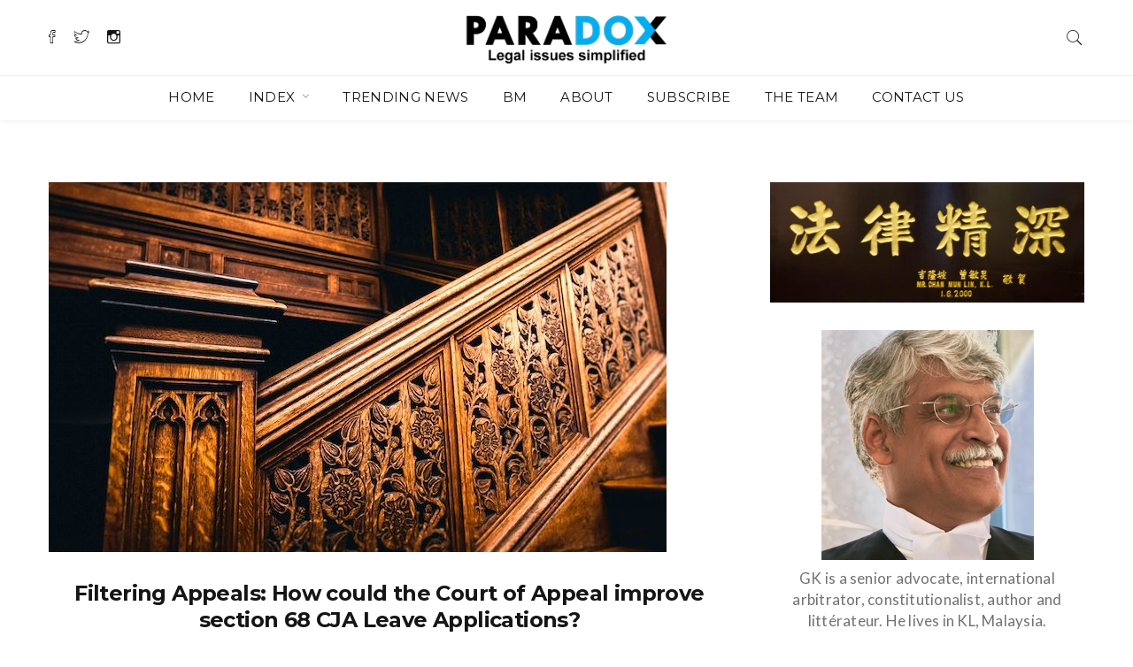

--- FILE ---
content_type: text/html; charset=UTF-8
request_url: https://www.gkg.legal/category/blog/page/2/
body_size: 92027
content:

<!DOCTYPE html>
<html lang="en-US" class="no-js">
<head>
	<meta charset="UTF-8">
	<meta name="viewport" content="width=device-width, initial-scale=1">
	<link rel="profile" href="http://gmpg.org/xfn/11">
		<title>Blog &#8211; Page 2 &#8211; GK Legal</title>
<link rel='dns-prefetch' href='//fonts.googleapis.com' />
<link rel='dns-prefetch' href='//s.w.org' />
<link rel='preconnect' href='https://fonts.gstatic.com' crossorigin />
<link rel="alternate" type="application/rss+xml" title="GK Legal &raquo; Feed" href="https://www.gkg.legal/feed/" />
<link rel="alternate" type="application/rss+xml" title="GK Legal &raquo; Comments Feed" href="https://www.gkg.legal/comments/feed/" />
<link rel="alternate" type="application/rss+xml" title="GK Legal &raquo; Blog Category Feed" href="https://www.gkg.legal/category/blog/feed/" />
		<script type="text/javascript">
			window._wpemojiSettings = {"baseUrl":"https:\/\/s.w.org\/images\/core\/emoji\/11\/72x72\/","ext":".png","svgUrl":"https:\/\/s.w.org\/images\/core\/emoji\/11\/svg\/","svgExt":".svg","source":{"concatemoji":"https:\/\/www.gkg.legal\/wp-includes\/js\/wp-emoji-release.min.js?ver=4.9.23"}};
			!function(e,a,t){var n,r,o,i=a.createElement("canvas"),p=i.getContext&&i.getContext("2d");function s(e,t){var a=String.fromCharCode;p.clearRect(0,0,i.width,i.height),p.fillText(a.apply(this,e),0,0);e=i.toDataURL();return p.clearRect(0,0,i.width,i.height),p.fillText(a.apply(this,t),0,0),e===i.toDataURL()}function c(e){var t=a.createElement("script");t.src=e,t.defer=t.type="text/javascript",a.getElementsByTagName("head")[0].appendChild(t)}for(o=Array("flag","emoji"),t.supports={everything:!0,everythingExceptFlag:!0},r=0;r<o.length;r++)t.supports[o[r]]=function(e){if(!p||!p.fillText)return!1;switch(p.textBaseline="top",p.font="600 32px Arial",e){case"flag":return s([55356,56826,55356,56819],[55356,56826,8203,55356,56819])?!1:!s([55356,57332,56128,56423,56128,56418,56128,56421,56128,56430,56128,56423,56128,56447],[55356,57332,8203,56128,56423,8203,56128,56418,8203,56128,56421,8203,56128,56430,8203,56128,56423,8203,56128,56447]);case"emoji":return!s([55358,56760,9792,65039],[55358,56760,8203,9792,65039])}return!1}(o[r]),t.supports.everything=t.supports.everything&&t.supports[o[r]],"flag"!==o[r]&&(t.supports.everythingExceptFlag=t.supports.everythingExceptFlag&&t.supports[o[r]]);t.supports.everythingExceptFlag=t.supports.everythingExceptFlag&&!t.supports.flag,t.DOMReady=!1,t.readyCallback=function(){t.DOMReady=!0},t.supports.everything||(n=function(){t.readyCallback()},a.addEventListener?(a.addEventListener("DOMContentLoaded",n,!1),e.addEventListener("load",n,!1)):(e.attachEvent("onload",n),a.attachEvent("onreadystatechange",function(){"complete"===a.readyState&&t.readyCallback()})),(n=t.source||{}).concatemoji?c(n.concatemoji):n.wpemoji&&n.twemoji&&(c(n.twemoji),c(n.wpemoji)))}(window,document,window._wpemojiSettings);
		</script>
		<style type="text/css">
img.wp-smiley,
img.emoji {
	display: inline !important;
	border: none !important;
	box-shadow: none !important;
	height: 1em !important;
	width: 1em !important;
	margin: 0 .07em !important;
	vertical-align: -0.1em !important;
	background: none !important;
	padding: 0 !important;
}
</style>
<link rel='stylesheet' id='cnss_font_awesome_css-css'  href='https://www.gkg.legal/wp-content/plugins/easy-social-icons/css/font-awesome/css/all.min.css?ver=5.7.2' type='text/css' media='all' />
<link rel='stylesheet' id='cnss_font_awesome_v4_shims-css'  href='https://www.gkg.legal/wp-content/plugins/easy-social-icons/css/font-awesome/css/v4-shims.min.css?ver=5.7.2' type='text/css' media='all' />
<link rel='stylesheet' id='cnss_css-css'  href='https://www.gkg.legal/wp-content/plugins/easy-social-icons/css/cnss.css?ver=1.0' type='text/css' media='all' />
<link rel='stylesheet' id='minimag-toolkit-css'  href='https://www.gkg.legal/wp-content/plugins/minimag-toolkit/lib/css/plugin.css?ver=1.0' type='text/css' media='all' />
<link rel='stylesheet' id='modern_footnotes-css'  href='https://www.gkg.legal/wp-content/plugins/modern-footnotes/styles.min.css?ver=1.4.11' type='text/css' media='all' />
<link rel='stylesheet' id='rs-plugin-settings-css'  href='https://www.gkg.legal/wp-content/plugins/revslider/public/assets/css/settings.css?ver=5.4.7.4' type='text/css' media='all' />
<style id='rs-plugin-settings-inline-css' type='text/css'>
#rs-demo-id {}
</style>
<link rel='stylesheet' id='minimag-fonts-css'  href='https://fonts.googleapis.com/css?family=Montserrat%3A100%2C100i%2C200%2C200i%2C300%2C300i%2C400%2C400i%2C500%2C500i%2C600%2C600i%2C700%2C700i%2C800%2C800i%2C900%2C900i%7CHind%3A300%2C400%2C500%2C600%2C700&#038;subset=latin%2Clatin-ext&#038;ver=4.9.23' type='text/css' media='all' />
<link rel='stylesheet' id='dashicons-css'  href='https://www.gkg.legal/wp-includes/css/dashicons.min.css?ver=4.9.23' type='text/css' media='all' />
<link rel='stylesheet' id='loader-css'  href='https://www.gkg.legal/wp-content/themes/minimag/assets/css/loader.css?ver=4.9.23' type='text/css' media='all' />
<link rel='stylesheet' id='font-awesome-css'  href='https://www.gkg.legal/wp-content/themes/minimag/assets/css/font-awesome.css?ver=4.9.23' type='text/css' media='all' />
<link rel='stylesheet' id='bootstrap-css'  href='https://www.gkg.legal/wp-content/themes/minimag/assets/css/bootstrap.css?ver=4.9.23' type='text/css' media='all' />
<link rel='stylesheet' id='elegant-icons-css'  href='https://www.gkg.legal/wp-content/themes/minimag/assets/css/elegant-icons.css?ver=4.9.23' type='text/css' media='all' />
<link rel='stylesheet' id='animate-css'  href='https://www.gkg.legal/wp-content/themes/minimag/assets/css/animate.css?ver=4.9.23' type='text/css' media='all' />
<link rel='stylesheet' id='owl-carousel-css'  href='https://www.gkg.legal/wp-content/themes/minimag/assets/css/owl-carousel.css?ver=4.9.23' type='text/css' media='all' />
<link rel='stylesheet' id='magnific-popup-css'  href='https://www.gkg.legal/wp-content/themes/minimag/assets/css/magnific-popup.css?ver=4.9.23' type='text/css' media='all' />
<link rel='stylesheet' id='strockgap-icon-css'  href='https://www.gkg.legal/wp-content/themes/minimag/assets/css/strockgap-icon.css?ver=4.9.23' type='text/css' media='all' />
<link rel='stylesheet' id='bootstrap-select-css'  href='https://www.gkg.legal/wp-content/themes/minimag/assets/css/bootstrap-select.css?ver=4.9.23' type='text/css' media='all' />
<link rel='stylesheet' id='ionicons-css'  href='https://www.gkg.legal/wp-content/themes/minimag/assets/css/ionicons.css?ver=4.9.23' type='text/css' media='all' />
<link rel='stylesheet' id='pe-icons-css'  href='https://www.gkg.legal/wp-content/themes/minimag/assets/css/pe-icons.css?ver=4.9.23' type='text/css' media='all' />
<link rel='stylesheet' id='slick-css'  href='https://www.gkg.legal/wp-content/themes/minimag/assets/slick/slick.css?ver=4.9.23' type='text/css' media='all' />
<link rel='stylesheet' id='slick-theme-css'  href='https://www.gkg.legal/wp-content/themes/minimag/assets/slick/slick-theme.css?ver=4.9.23' type='text/css' media='all' />
<link rel='stylesheet' id='minimag-stylesheet-css'  href='https://www.gkg.legal/wp-content/themes/minimag/style.css?ver=4.9.23' type='text/css' media='all' />
<link rel="preload" as="style" href="https://fonts.googleapis.com/css?family=Lato&#038;display=swap&#038;ver=1689908007" /><link rel="stylesheet" href="https://fonts.googleapis.com/css?family=Lato&#038;display=swap&#038;ver=1689908007" media="print" onload="this.media='all'"><noscript><link rel="stylesheet" href="https://fonts.googleapis.com/css?family=Lato&#038;display=swap&#038;ver=1689908007" /></noscript><script type='text/javascript' src='https://www.gkg.legal/wp-includes/js/jquery/jquery.js?ver=1.12.4'></script>
<script type='text/javascript' src='https://www.gkg.legal/wp-includes/js/jquery/jquery-migrate.min.js?ver=1.4.1'></script>
<script type='text/javascript' src='https://www.gkg.legal/wp-content/plugins/easy-social-icons/js/cnss.js?ver=1.0'></script>
<script type='text/javascript' src='https://www.gkg.legal/wp-content/plugins/minimag-toolkit/lib/js/plugin.js?ver=1.0'></script>
<script type='text/javascript' src='https://www.gkg.legal/wp-content/plugins/revslider/public/assets/js/jquery.themepunch.tools.min.js?ver=5.4.7.4'></script>
<script type='text/javascript' src='https://www.gkg.legal/wp-content/plugins/revslider/public/assets/js/jquery.themepunch.revolution.min.js?ver=5.4.7.4'></script>
<!--[if lt IE 9]>
<script type='text/javascript' src='https://www.gkg.legal/wp-content/themes/minimag/js/html5/respond.min.js?ver=4.9.23'></script>
<![endif]-->
<script type='text/javascript' src='https://www.gkg.legal/wp-content/themes/minimag/assets/js/modernizr.js?ver=4.9.23'></script>
<script type='text/javascript' src='https://www.gkg.legal/wp-content/themes/minimag/assets/js/popper.min.js?ver=4.9.23'></script>
<script type='text/javascript' src='https://www.gkg.legal/wp-content/themes/minimag/assets/js/bootstrap.js?ver=4.9.23'></script>
<script type='text/javascript' src='https://www.gkg.legal/wp-content/themes/minimag/assets/js/easing.js?ver=4.9.23'></script>
<script type='text/javascript' src='https://www.gkg.legal/wp-content/themes/minimag/assets/js/appear.js?ver=4.9.23'></script>
<script type='text/javascript' src='https://www.gkg.legal/wp-content/themes/minimag/assets/js/isotope.pkgd.min.js?ver=4.9.23'></script>
<script type='text/javascript' src='https://www.gkg.legal/wp-content/themes/minimag/assets/js/owl-carousel.js?ver=4.9.23'></script>
<script type='text/javascript' src='https://www.gkg.legal/wp-content/themes/minimag/assets/js/animate-number.js?ver=4.9.23'></script>
<script type='text/javascript' src='https://www.gkg.legal/wp-content/themes/minimag/assets/js/magnific-popup.js?ver=4.9.23'></script>
<script type='text/javascript' src='https://www.gkg.legal/wp-content/themes/minimag/assets/js/bootstrap-select.js?ver=4.9.23'></script>
<script type='text/javascript' src='https://www.gkg.legal/wp-content/themes/minimag/assets/slick/slick.min.js?ver=4.9.23'></script>
<script type='text/javascript' src='https://www.gkg.legal/wp-content/themes/minimag/assets/js/functions.js?ver=4.9.23'></script>
<link rel='https://api.w.org/' href='https://www.gkg.legal/wp-json/' />
<link rel="EditURI" type="application/rsd+xml" title="RSD" href="https://www.gkg.legal/xmlrpc.php?rsd" />
<link rel="wlwmanifest" type="application/wlwmanifest+xml" href="https://www.gkg.legal/wp-includes/wlwmanifest.xml" /> 
<meta name="generator" content="WordPress 4.9.23" />
<meta name="generator" content="Redux 4.3.16" /><style type="text/css">
		ul.cnss-social-icon li.cn-fa-icon a{background-color:#ffffff!important;}
		ul.cnss-social-icon li.cn-fa-icon a:hover{background-color:#333333!important;color:#ffffff!important;}
		</style><!-- WP Social Preview -->
<meta property="og:locale" content="en_US" />
<meta property="og:url" content="https://www.gkg.legal/filtering-appeals-how-could-the-court-of-appeal-improve-section-68-cja-leave-applications/" />
<meta property="og:title" content="Blog" />
<meta name="twitter:title" content="Blog" />
<meta property="og:image" content="https://www.gkg.legal/wp-content/uploads/2025/07/eave-applications-drew-beamer-LOrLKQOS498-unsplash-e1753161629960.jpg" />
<meta name="twitter:card" content="summary_large_image" />
<meta name="twitter:image" content="https://www.gkg.legal/wp-content/uploads/2025/07/eave-applications-drew-beamer-LOrLKQOS498-unsplash-e1753161629960.jpg" />
<meta property="og:image:width" content="698" />
<meta property="og:image:height" content="418" />
<!-- / WP Social Preview -->
<meta name="generator" content="Powered by WPBakery Page Builder - drag and drop page builder for WordPress."/>
<meta name="generator" content="Powered by Slider Revolution 5.4.7.4 - responsive, Mobile-Friendly Slider Plugin for WordPress with comfortable drag and drop interface." />
<script type="text/javascript">function setREVStartSize(e){									
						try{ e.c=jQuery(e.c);var i=jQuery(window).width(),t=9999,r=0,n=0,l=0,f=0,s=0,h=0;
							if(e.responsiveLevels&&(jQuery.each(e.responsiveLevels,function(e,f){f>i&&(t=r=f,l=e),i>f&&f>r&&(r=f,n=e)}),t>r&&(l=n)),f=e.gridheight[l]||e.gridheight[0]||e.gridheight,s=e.gridwidth[l]||e.gridwidth[0]||e.gridwidth,h=i/s,h=h>1?1:h,f=Math.round(h*f),"fullscreen"==e.sliderLayout){var u=(e.c.width(),jQuery(window).height());if(void 0!=e.fullScreenOffsetContainer){var c=e.fullScreenOffsetContainer.split(",");if (c) jQuery.each(c,function(e,i){u=jQuery(i).length>0?u-jQuery(i).outerHeight(!0):u}),e.fullScreenOffset.split("%").length>1&&void 0!=e.fullScreenOffset&&e.fullScreenOffset.length>0?u-=jQuery(window).height()*parseInt(e.fullScreenOffset,0)/100:void 0!=e.fullScreenOffset&&e.fullScreenOffset.length>0&&(u-=parseInt(e.fullScreenOffset,0))}f=u}else void 0!=e.minHeight&&f<e.minHeight&&(f=e.minHeight);e.c.closest(".rev_slider_wrapper").css({height:f})					
						}catch(d){console.log("Failure at Presize of Slider:"+d)}						
					};</script>
		<style type="text/css" id="wp-custom-css">
			.header_s7 .menu-block { border-top: none !important; border-bottom: none !important }

.header_s .menu-block .ownavigation .navbar-nav > li a { font-size: 15px !important; font-weight: 400 !important }

.vc_custom_1535979336902 { 
margin-left: auto !important;
    margin-right: auto !important;
	    width: 100% !important;
}


.widget_latestposts .latest-content h5 > a { font-weight: 600 !important }

.widget-title { font-weight: bold; }

.header_s .top-header {
    padding-bottom: 5px !important;
    padding-top: 5px !important;
}



article[class*="type-"] .entry-content > a, .type-post .entry-content > a { text-transform: lowercase !important; color: #0198E1 !important; } 

span.minstoread { font-size: 13px !important; color: #0198E1 }


article[class*="type-"] .entry-content p, .type-post .entry-content p { color: rgba(0,0,0,.84) ; font-weight: 400; font-style: normal; font-size: 18px; line-height: 1.58; letter-spacing: -.003em; }



.type-post .entry-content p {     font-size: 17px !important; }

body.page-id-41 .page_spacing { padding-top: 0 !important}


body.page-id-35 .page_spacing { padding-top: 0 !important}

span.post-category { display: none !important }

div.home-about-section { font-size: 20px !important; line-height: 31px;}

.widget_custom_html .textwidget.custom-html-widget p {
    color: #717171;
    font-family: Lato !important;
    font-size: 17px;
}

.blog-single article[class*="type-"] .entry-header .post-meta > span > a {text-transform: capitalize !important;}

.type-post .entry-cover .post-meta > span > a { text-transform: capitalize !important;}

article[class*="type-"] .entry-content .entry-footer .tags { display: none !important} 

.ftr-social { display: none !important }




article[class*="type-"] .entry-content p, .type-post .entry-content p {
	
  -webkit-hyphens: none !important;
  -moz-hyphens: none !important;
  -ms-hyphens: none !important;
  hyphens: none !important;	
	
	
}

blockquote {
    text-align: justify;
		margin-left: 5%;
    margin-right: 10%;
}

div.blog-detail-excerpt p { color:#717171 !important }

.blog-single .entry-header .post-meta > span {    text-transform: capitalize; color: #0198E1}

.blog-single article[class*="type-"] .entry-header .post-meta > span > a { color: #0198E1 }

body.single-post .entry-cover iframe { display: none !important }




		</style>
	<style id="minimag_option-dynamic-css" title="dynamic-css" class="redux-options-output">body{font-family:Arial, Helvetica, sans-serif;font-weight:normal;font-style:normal;color:#212121;font-size:16px;}</style><noscript><style> .wpb_animate_when_almost_visible { opacity: 1; }</style></noscript></head>
<body class="archive paged category category-blog category-38 paged-2 category-paged-2 wpb-js-composer js-comp-ver-6.1 vc_responsive">

	<!-- Header Section -->
<header class="container-fluid no-left-padding no-right-padding header_s header_s1 header-fix">
	<!-- SidePanel -->
	<div id="slidepanel-1" class="slidepanel">
		<!-- Top Header -->
		<div class="container-fluid no-right-padding no-left-padding top-header">
			<!-- Container -->
			<div class="container">	
				<div class="row">
											<div class="col-lg-4 col-6">
							<ul class="top-social">
											<li>
				<a href="#" target="_blank"><i class="ion-social-facebook-outline"></i></a>
			</li>
						<li>
				<a href="#" target="_blank"><i class="ion-social-twitter-outline"></i></a>
			</li>
						<li>
				<a href="#" target="_blank"><i class="ion-social-instagram-outline"></i></a>
			</li>
										</ul>
						</div>
											<div class="col-lg-4 col-6 logo-block">
							<a class="image-logo" href="https://www.gkg.legal/">
		<img src="https://www.gkg.legal/wp-content/uploads/2018/10/paraa-log-02.png" alt="" style="max-height: 75px;max-width: 300px;"/>
	</a>
						</div>
					<div class="col-lg-4 col-6">
						<ul class="top-right user-info">
							<li>
								<a href="#search-box" data-toggle="collapse"  class="search collapsed" title="Search">
									<i class="pe-7s-search sr-ic-open"></i><i class="pe-7s-close sr-ic-close"></i>
								</a>
							</li>
						</ul>
					</div>
				</div>
			</div><!-- Container /- -->
		</div><!-- Top Header /- -->				
	</div><!-- SidePanel /- -->
	
	<!-- Menu Block -->
	<div class="container-fluid no-left-padding no-right-padding menu-block">
		<!-- Container -->
		<div class="container">				
			<nav class="navbar ownavigation navbar-expand-lg">
					<a class="image-logo" href="https://www.gkg.legal/">
		<img src="https://www.gkg.legal/wp-content/uploads/2018/10/paraa-log-02.png" alt="" style="max-height: 75px;max-width: 300px;"/>
	</a>
					<button class="navbar-toggler navbar-toggler-right" type="button" data-toggle="collapse" data-target="#navbar1" aria-controls="navbar1" aria-expanded="false" aria-label="Toggle navigation">
					<i class="fa fa-bars"></i>
				</button>
				<div class="collapse navbar-collapse" id="navbar1">
					<ul id="menu-main-menu-new" class="navbar-nav"><li id="menu-item-976" class="menu-item menu-item-type-post_type menu-item-object-page menu-item-home menu-item-976"><a title="HOME" href="https://www.gkg.legal/" class="nav-link">HOME</a></li>
<li id="menu-item-3459" class="menu-item menu-item-type-post_type menu-item-object-page menu-item-has-children menu-item-3459 dropdown"><a title="INDEX" href="https://www.gkg.legal/for-lawyers/" class="dropdown-toggle nav-link" aria-haspopup="true">INDEX </a><i class='ddl-switch fa fa-angle-down'></i>

<ul role="menu" class=" dropdown-menu">
	<li id="menu-item-7583" class="menu-item menu-item-type-post_type menu-item-object-page menu-item-7583"><a title="Government" href="https://www.gkg.legal/government/" class="nav-link">Government</a></li>
	<li id="menu-item-7590" class="menu-item menu-item-type-post_type menu-item-object-page menu-item-7590"><a title="Constitutional Law" href="https://www.gkg.legal/constitutional-law/" class="nav-link">Constitutional Law</a></li>
	<li id="menu-item-7589" class="menu-item menu-item-type-post_type menu-item-object-page menu-item-7589"><a title="Politics" href="https://www.gkg.legal/politics/" class="nav-link">Politics</a></li>
</ul>
</li>
<li id="menu-item-2564" class="menu-item menu-item-type-post_type menu-item-object-page menu-item-2564"><a title="TRENDING NEWS" href="https://www.gkg.legal/trending-news/" class="nav-link">TRENDING NEWS</a></li>
<li id="menu-item-2596" class="menu-item menu-item-type-post_type menu-item-object-page menu-item-2596"><a title="BM" href="https://www.gkg.legal/bm/" class="nav-link">BM</a></li>
<li id="menu-item-978" class="menu-item menu-item-type-post_type menu-item-object-page menu-item-978"><a title="ABOUT" href="https://www.gkg.legal/about-paradox/" class="nav-link">ABOUT</a></li>
<li id="menu-item-977" class="menu-item menu-item-type-post_type menu-item-object-page menu-item-977"><a title="SUBSCRIBE" href="https://www.gkg.legal/subscribe-now/" class="nav-link">SUBSCRIBE</a></li>
<li id="menu-item-2469" class="menu-item menu-item-type-custom menu-item-object-custom menu-item-2469"><a title="THE TEAM" target="_blank" href="https://www.gkganesan.com/our-team/" class="nav-link">THE TEAM</a></li>
<li id="menu-item-3463" class="menu-item menu-item-type-post_type menu-item-object-page menu-item-3463"><a title="CONTACT US" href="https://www.gkg.legal/contact-us/" class="nav-link">CONTACT US</a></li>
</ul>				</div>
				<div id="loginpanel-1" class="desktop-hide">
					<div class="right toggle" id="toggle-1">
						<a id="slideit-1" class="slideit" href="#slidepanel"><i class="fo-icons fa fa-briefcase"></i></a>
						<a id="closeit-1" class="closeit" href="#slidepanel"><i class="fo-icons fa fa-close"></i></a>
					</div>
				</div>
			</nav>
		</div><!-- Container /- -->
	</div><!-- Menu Block /- -->
	<!-- Search Box -->
	<div class="search-box collapse" id="search-box">
		<div class="container">
		<div class="header-search">
	<form method="get" id="623" class="searchform" action="https://www.gkg.legal/">
		<div class="input-group">
			<input type="text" name="s" id="s-623" placeholder="Search..." class="form-control" required>
			<span class="input-group-btn">
				<button class="btn btn-secondary" type="submit"><i class="pe-7s-search"></i></button>
			</span>
		</div><!-- /input-group -->
	</form>
</div>

<div class="pages-search">
	<form method="get" id="3" class="searchform" action="https://www.gkg.legal/">
		<div class="input-group">
			<input type="text" name="s" id="s-3" placeholder="Search..." class="form-control" required>
			<span class="input-group-btn">
				<button class="btn btn-default" type="submit"><i class="fa fa-search"></i></button>
			</span>
		</div><!-- /input-group -->
	</form>
</div>		</div>
	</div><!-- Search Box /- -->
</header><!-- Header Section /- --><main id="main" class="site-main page_spacing">
	
	
	<div class="container">
	
		<div class="row">
		
			<div class="content-area content-left col-xl-8 col-lg-8 col-md-6">
<article id="post-11318" class="post-11318 post type-post status-publish format-standard has-post-thumbnail hentry category-blog category-constitutional-law category-english category-for-lawyers category-home-featured-articles tag-000-threshold-appeal tag-advocacy tag-advocate tag-appeal-process-malaysia tag-appealsprocess tag-appellate-advocacy tag-appellate-court-procedures-malaysia tag-appellate-law tag-appellate-procedure tag-appellatelaw tag-appellatge tag-arbitrator tag-authoritative-legal-commentary tag-barrister-malaysia tag-best tag-case-commentary tag-civilprocedure tag-commercial tag-commercial-lawyer tag-commercial-appeals tag-court-of-appeal-leave-application-process tag-court-of-appeal-malaysia tag-court-procedures tag-court-representation tag-courtofappeal tag-courts-of-judicature-act-1964 tag-courtsprocedure tag-crucial tag-danga-bay-test tag-danga-bay-test-requirements tag-dangabaytest tag-expert-legal-analysis tag-frivolous-appeal-definition-malaysia tag-frivolous-appeals tag-frivolous-vs-unmeritorious-appeals tag-ganesan tag-gk tag-gk-ganesan tag-gk-ganesan-kasinathan tag-gkg-legal-2 tag-high-court tag-high-court-vs-court-of-appeal tag-how-does-the-danga-bay-test-work tag-how-much-does-it-cost-to-appeal-in-malaysia tag-how-to-apply-for-leave-to-appeal-in-malaysia tag-international-arbitrator tag-judicial-review tag-judicial-system tag-judicialefficiency tag-judicialreview tag-kasinathan tag-kuala-lumpur-legal-appeals tag-lawyer tag-leave-application-time-limits tag-leave-application-vs-direct-appeal tag-leave-applications tag-leave-to-appeal tag-leaveapplications tag-legal-advice-malaysia tag-legal-analysis tag-legal-appeals tag-legal-consultation tag-legal-counsel tag-legal-expertise tag-legal-practice-malaysia tag-legal-rights tag-legal-services tag-legal-threshold tag-legalpractice tag-legalprocedure tag-legalreform tag-legalthreshold tag-litigation tag-litigation-process tag-malaysia-court-procedures tag-malaysian-appellate-law tag-malaysian-court-procedures tag-malaysian-judiciary tag-malaysian-lawyer tag-malaysian-legal-system tag-malaysianjudiciary tag-malaysianlaw tag-practical-legal-guidance tag-practice-guides tag-prima-facie-test tag-rm250 tag-section-68-cja tag-section-68-courts-of-judicature-act-explained tag-solicitor-services tag-specialise tag-specialist tag-unmeritorious-appeals tag-what-is-section-68-cja tag-what-makes-an-appeal-frivolous tag-when-do-you-need-leave-to-appeal">
		
	<div class="entry-cover">
		<div class="post-meta">
			<span class="byline">by				<a href="https://www.gkg.legal/author/gkganesan/" title="GK Ganesan">GK Ganesan</a>
			</span>
			<span class="post-date">
				<a href="https://www.gkg.legal/filtering-appeals-how-could-the-court-of-appeal-improve-section-68-cja-leave-applications/">July 22, 2025</a>
			</span>
		</div>
		<a href="https://www.gkg.legal/filtering-appeals-how-could-the-court-of-appeal-improve-section-68-cja-leave-applications/">
			<img width="698" height="418" src="https://www.gkg.legal/wp-content/uploads/2025/07/eave-applications-drew-beamer-LOrLKQOS498-unsplash-e1753161629960.jpg" class="attachment-post-thumbnail size-post-thumbnail wp-post-image" alt="" srcset="https://www.gkg.legal/wp-content/uploads/2025/07/eave-applications-drew-beamer-LOrLKQOS498-unsplash-e1753161629960.jpg 698w, https://www.gkg.legal/wp-content/uploads/2025/07/eave-applications-drew-beamer-LOrLKQOS498-unsplash-e1753161629960-300x180.jpg 300w" sizes="(max-width: 698px) 100vw, 698px" />		</a>
	</div>
		<div class="entry-content">
					<div class="entry-header">
									<span class="post-category">
						<a href="https://www.gkg.legal/category/blog/" rel="category tag">Blog</a> , <a href="https://www.gkg.legal/category/blog/constitutional-law/" rel="category tag">Constitutional Law</a> , <a href="https://www.gkg.legal/category/english/" rel="category tag">English</a> , <a href="https://www.gkg.legal/category/for-lawyers/" rel="category tag">For Lawyers</a> , <a href="https://www.gkg.legal/category/home-featured-articles/" rel="category tag">Home Featured Articles</a>					</span>
					<h3 class="entry-title"><a href="https://www.gkg.legal/filtering-appeals-how-could-the-court-of-appeal-improve-section-68-cja-leave-applications/" rel="bookmark">Filtering Appeals: How could the Court of Appeal improve section 68 CJA Leave Applications?</a></h3>			</div>
						<p>Step into the Court of Appeal on a busy day. Fifteen or more leave applications, each one dragging on—an hour gone with every hearing. Judges listen, counsel argue, yet somehow the essentials get lost in the shuffle. Is there a better way?</p>
			<a href="https://www.gkg.legal/filtering-appeals-how-could-the-court-of-appeal-improve-section-68-cja-leave-applications/" title="Read More">
				Read More			</a>
				</div>
</article>
<article id="post-11263" class="post-11263 post type-post status-publish format-standard has-post-thumbnail hentry category-blog category-constitutional-law category-english category-for-lawyers category-government category-home-featured-articles category-politics tag-access-to-justice tag-article-121 tag-article-145 tag-article-145-malaysia tag-attorney-general tag-attorney-general-dual-role-malaysia tag-attorney-general-malaysia tag-bar-council-malaysia tag-chief-justice-retirement tag-chief-justice-retirement-malaysia tag-constitutional-analysis tag-constitutional-democracy tag-constitutional-democracy-malaysia tag-constitutional-law tag-constitutional-law-malaysia tag-constitutional-law-violations-malaysia tag-constitutional-violation tag-court-independence tag-court-procedure tag-court-proceedings tag-court-reform tag-court-system tag-court-system-problems-malaysia tag-court-vacancy tag-court-vacancy-problems-malaysia tag-criminal-procedure-code tag-criminal-procedure-code-section-254 tag-current-legal-issues tag-discharge-not-amounting-to-acquittal tag-dnaa tag-dnaa-malaysia tag-federal-constitution tag-federal-constitution-article-121 tag-federal-court-malaysia tag-gk tag-gk-ganesan tag-government-transparency tag-high-court tag-high-court-malaysia tag-institutional-analysis tag-judicial-accountability tag-judicial-accountability-malaysia tag-judicial-appointments tag-judicial-appointments-commission-malaysia tag-judicial-appointments-controversy tag-judicial-appointments-controversy-malaysia tag-judicial-commentary tag-judicial-crisis tag-judicial-crisis-2025 tag-judicial-crisis-malaysia tag-judicial-independence tag-judicial-independence-crisis-2025 tag-judicial-independence-issues-malaysia-2025 tag-judicial-independence-malaysia tag-judicial-reform tag-judicial-reform-malaysia tag-judicial-reform-recommendations-malaysia tag-judicial-review tag-judicial-training tag-judicial-transparency-malaysia tag-justice-system tag-kasinathan tag-kuala-lumpur tag-law-review tag-lawyers-malaysia tag-legal-analysis tag-legal-commentary tag-legal-criticism tag-legal-education tag-legal-framework tag-legal-news-malaysia tag-legal-opinion tag-legal-practice tag-legal-process tag-legal-profession tag-legal-reform-malaysia tag-legal-reform-proposals tag-legal-research tag-legal-system tag-legal-system-malaysia tag-legal-system-reform tag-legal-transparency tag-malaysia tag-malaysia-2025 tag-malaysian-bar tag-malaysian-bar-association tag-malaysian-bar-protest tag-malaysian-bar-protest-july-2025 tag-malaysian-court-system tag-malaysian-court-system-explained tag-malaysian-courts tag-malaysian-government tag-malaysian-judiciary tag-malaysian-legal-system-analysis tag-malaysian-politics tag-palace-of-justice tag-prosecutorial-discretion tag-prosecutorial-discretion-malaysia tag-putrajaya tag-rule-of-law tag-rule-of-law-malaysia tag-section-254 tag-separation-of-powers tag-separation-of-powers-malaysia tag-southeast-asia tag-system-analysis tag-what-is-dnaa-in-malaysian-courts tag-why-judicial-independence-matters-malaysia">
		
	<div class="entry-cover">
		<div class="post-meta">
			<span class="byline">by				<a href="https://www.gkg.legal/author/gkganesan/" title="GK Ganesan">GK Ganesan</a>
			</span>
			<span class="post-date">
				<a href="https://www.gkg.legal/judicial-independence-malaysia/">July 20, 2025</a>
			</span>
		</div>
		<a href="https://www.gkg.legal/judicial-independence-malaysia/">
			<img width="600" height="360" src="https://www.gkg.legal/wp-content/uploads/2025/07/marjhon-obsioma-cfAAd7V0xks-unsplash-e1752984229132.png" class="attachment-post-thumbnail size-post-thumbnail wp-post-image" alt="" srcset="https://www.gkg.legal/wp-content/uploads/2025/07/marjhon-obsioma-cfAAd7V0xks-unsplash-e1752984229132.png 600w, https://www.gkg.legal/wp-content/uploads/2025/07/marjhon-obsioma-cfAAd7V0xks-unsplash-e1752984229132-300x180.png 300w" sizes="(max-width: 600px) 100vw, 600px" />		</a>
	</div>
		<div class="entry-content">
					<div class="entry-header">
									<span class="post-category">
						<a href="https://www.gkg.legal/category/blog/" rel="category tag">Blog</a> , <a href="https://www.gkg.legal/category/blog/constitutional-law/" rel="category tag">Constitutional Law</a> , <a href="https://www.gkg.legal/category/english/" rel="category tag">English</a> , <a href="https://www.gkg.legal/category/for-lawyers/" rel="category tag">For Lawyers</a> , <a href="https://www.gkg.legal/category/blog/government/" rel="category tag">Government</a> , <a href="https://www.gkg.legal/category/home-featured-articles/" rel="category tag">Home Featured Articles</a> , <a href="https://www.gkg.legal/category/blog/politics/" rel="category tag">Politics</a>					</span>
					<h3 class="entry-title"><a href="https://www.gkg.legal/judicial-independence-malaysia/" rel="bookmark">Justice on trial: Can Malaysians still trust their courts?</a></h3>			</div>
						<p>Is Malaysia still a land where everyone stands equal before the law? Or have powerful hands quietly reshaped our justice system to favour the few?</p>
			<a href="https://www.gkg.legal/judicial-independence-malaysia/" title="Read More">
				Read More			</a>
				</div>
</article>
<article id="post-11230" class="post-11230 post type-post status-publish format-standard has-post-thumbnail hentry category-blog category-english category-for-lawyers category-home-featured-articles tag-1358 tag-act tag-advocate tag-anwar tag-anwar-ibrahim tag-appeal tag-appointment tag-arbitration-counsel tag-arbitrator tag-assault tag-australia tag-best tag-cameron tag-capetown tag-chief-judge tag-chief-justice tag-commercial tag-commercial-lawyer tag-common-law tag-conflict tag-constitution tag-corporate tag-counsel tag-court-of-appeal tag-england tag-federal tag-ganesan tag-gk tag-gk-ganesan-kasinathan tag-great-britain tag-high-court-judge tag-ibrahim tag-interest tag-international tag-jac tag-judges tag-judical-appointments-commission tag-kasinathan tag-latimer-huse tag-mahathir tag-new-zealand tag-of tag-prime-minister tag-principles tag-rawther tag-sex tag-sexual tag-teresa-may tag-united-kingdom tag-www-gkg-legal">
		
	<div class="entry-cover">
		<div class="post-meta">
			<span class="byline">by				<a href="https://www.gkg.legal/author/gkganesan/" title="GK Ganesan">GK Ganesan</a>
			</span>
			<span class="post-date">
				<a href="https://www.gkg.legal/who-guards-the-guardians-what-happens-when-the-pm-has-the-power-to-pick-judges-but-is-in-conflict/">July 13, 2025</a>
			</span>
		</div>
		<a href="https://www.gkg.legal/who-guards-the-guardians-what-happens-when-the-pm-has-the-power-to-pick-judges-but-is-in-conflict/">
			<img width="500" height="332" src="https://www.gkg.legal/wp-content/uploads/2025/07/maria-karelskaya-LmuO7xA_3rM-unsplash.png" class="attachment-post-thumbnail size-post-thumbnail wp-post-image" alt="" srcset="https://www.gkg.legal/wp-content/uploads/2025/07/maria-karelskaya-LmuO7xA_3rM-unsplash.png 500w, https://www.gkg.legal/wp-content/uploads/2025/07/maria-karelskaya-LmuO7xA_3rM-unsplash-300x199.png 300w, https://www.gkg.legal/wp-content/uploads/2025/07/maria-karelskaya-LmuO7xA_3rM-unsplash-345x230.png 345w, https://www.gkg.legal/wp-content/uploads/2025/07/maria-karelskaya-LmuO7xA_3rM-unsplash-370x247.png 370w, https://www.gkg.legal/wp-content/uploads/2025/07/maria-karelskaya-LmuO7xA_3rM-unsplash-440x293.png 440w, https://www.gkg.legal/wp-content/uploads/2025/07/maria-karelskaya-LmuO7xA_3rM-unsplash-170x113.png 170w" sizes="(max-width: 500px) 100vw, 500px" />		</a>
	</div>
		<div class="entry-content">
					<div class="entry-header">
									<span class="post-category">
						<a href="https://www.gkg.legal/category/blog/" rel="category tag">Blog</a> , <a href="https://www.gkg.legal/category/english/" rel="category tag">English</a> , <a href="https://www.gkg.legal/category/for-lawyers/" rel="category tag">For Lawyers</a> , <a href="https://www.gkg.legal/category/home-featured-articles/" rel="category tag">Home Featured Articles</a>					</span>
					<h3 class="entry-title"><a href="https://www.gkg.legal/who-guards-the-guardians-what-happens-when-the-pm-has-the-power-to-pick-judges-but-is-in-conflict/" rel="bookmark">Who guards the Guardians? What happens when the PM has the power to pick judges, but is in conflict?</a></h3>			</div>
						<p>The PM, the CJ, and other constitutional appointees are all guardians of the Constitution. If one falters, what happens? When a Prime Minister faces a suit in court, yet it is he who must pick the senior judges who will head the judiciary— he is immediately placed in an irreconcilable position of conflict. Three constitutional paths emerge from Malaysia’s deepest democratic paradox. What are they? There is no point in ...</p>
			<a href="https://www.gkg.legal/who-guards-the-guardians-what-happens-when-the-pm-has-the-power-to-pick-judges-but-is-in-conflict/" title="Read More">
				Read More			</a>
				</div>
</article>
<article id="post-11199" class="post-11199 post type-post status-publish format-standard has-post-thumbnail hentry category-blog category-constitutional-law category-english category-for-lawyers category-government category-home-featured-articles category-politics tag-advocacy tag-ag tag-ah-thian-v-government-of-malaysiav tag-ai tag-anwar tag-appellate tag-arbitration-counsel tag-arbitrator tag-attorney-general tag-basic-structure-doctrine tag-best tag-cases tag-checks-and-balances tag-chief-justice-malta-speech tag-chief-justice-of-malaysia tag-citizen-rights tag-civil tag-cj tag-commercial tag-commercial-lawyer tag-commission tag-commonwealth-judiciary tag-commonwealth-law-conference tag-commonwealth-legal-system tag-comparative-constitutionalism tag-constitution tag-constitutional-comparison tag-constitutional-crisis tag-constitutional-democracy tag-constitutional-framework tag-constitutional-law tag-constitutional-law-research tag-constitutional-monarchy-malaysia tag-constitutional-protection tag-constitutional-reform-malaysia-needed tag-constitutional-rights tag-constitutional-studies tag-constitutional-supremacy tag-constitutional-theory tag-constitutionalism tag-corporate tag-corporate-lawyer tag-court-system tag-democracy-definition tag-democracy-vs-autocracy tag-democratic-governance tag-democratic-institutions tag-democratic-principles tag-democratic-stability tag-democratic-values tag-executive-power tag-global-democracy tag-good-governance tag-government tag-government-accountability tag-government-legitimacy tag-government-power tag-how-can-malaysias-courts-improve tag-how-to-fix-malaysian-courts tag-independent tag-independent-judiciary tag-institutional-independence tag-institutional-reform tag-international-arbitrator tag-international-law tag-international-legal-forum tag-jac tag-jaca tag-judicial-appointments tag-judicial-appointments-commission tag-judicial-appointments-commission-act-2009 tag-judicial-commentary tag-judicial-crisis-malaysia tag-judicial-ethics tag-judicial-independence tag-judicial-independence-worldwide tag-judicial-power tag-judicial-reforms tag-judicial-studies tag-judiciary tag-justice-system tag-kesavanandha-bharathi tag-law-conference tag-lawyer tag-leave-application tag-legal-analysis tag-legal-education tag-legal-framework tag-legal-independence tag-legal-profession tag-legal-reform tag-legal-reform-international tag-legal-scholarship tag-legal-system-reform tag-legislative-oversight tag-legitimacy tag-litigation tag-lord-president-tun-suffian-lp tag-maimun tag-malaysia tag-malaysia-judiciary tag-malaysian-chief-justice tag-malaysian-constitution tag-malaysian-democracy tag-malaysian-government tag-malaysian-judicial-independence tag-malaysian-judicial-independence-issues tag-malaysian-judiciary-independence-restoration tag-malaysian-legal-system tag-malaysian-legal-system-problems tag-malta tag-malta-conference tag-nazri tag-paradox tag-parliamentary-sovereignty tag-pm tag-political-accountability tag-political-crisis tag-political-independence tag-political-legitimacy tag-political-reforms tag-prime-minister tag-rawther tag-rule-of-law tag-senior tag-separation-of-powers tag-simply tag-solicitor tag-speech tag-tengku tag-tengku-maimun-malta tag-terriruddin tag-tun-tengku-maimun-binti-tuan-mat tag-what-happened-to-malaysias-judiciary tag-why-malaysia-needs-judicial-reform tag-www-gkg-legal">
		
	<div class="entry-cover">
		<div class="post-meta">
			<span class="byline">by				<a href="https://www.gkg.legal/author/gkganesan/" title="GK Ganesan">GK Ganesan</a>
			</span>
			<span class="post-date">
				<a href="https://www.gkg.legal/cjs-malta-speech-defines-democracy-a-government-legitimacy-depends-on-an-independent-judiciary/">July 13, 2025</a>
			</span>
		</div>
		<a href="https://www.gkg.legal/cjs-malta-speech-defines-democracy-a-government-legitimacy-depends-on-an-independent-judiciary/">
			<img width="640" height="459" src="https://www.gkg.legal/wp-content/uploads/2025/07/planet-volumes-aAZqXTcMn2A-unsplash.png" class="attachment-post-thumbnail size-post-thumbnail wp-post-image" alt="" srcset="https://www.gkg.legal/wp-content/uploads/2025/07/planet-volumes-aAZqXTcMn2A-unsplash.png 640w, https://www.gkg.legal/wp-content/uploads/2025/07/planet-volumes-aAZqXTcMn2A-unsplash-300x215.png 300w" sizes="(max-width: 640px) 100vw, 640px" />		</a>
	</div>
		<div class="entry-content">
					<div class="entry-header">
									<span class="post-category">
						<a href="https://www.gkg.legal/category/blog/" rel="category tag">Blog</a> , <a href="https://www.gkg.legal/category/blog/constitutional-law/" rel="category tag">Constitutional Law</a> , <a href="https://www.gkg.legal/category/english/" rel="category tag">English</a> , <a href="https://www.gkg.legal/category/for-lawyers/" rel="category tag">For Lawyers</a> , <a href="https://www.gkg.legal/category/blog/government/" rel="category tag">Government</a> , <a href="https://www.gkg.legal/category/home-featured-articles/" rel="category tag">Home Featured Articles</a> , <a href="https://www.gkg.legal/category/blog/politics/" rel="category tag">Politics</a>					</span>
					<h3 class="entry-title"><a href="https://www.gkg.legal/cjs-malta-speech-defines-democracy-a-government-legitimacy-depends-on-an-independent-judiciary/" rel="bookmark">CJ’s Malta speech defines Democracy: a Government&#8217;s legitimacy depends on an Independent Judiciary</a></h3>			</div>
						<p>Can a judge speak truth about justice without facing negative consequences? Chief Justice Tengku Maimun’s Malta Speech exposed the deepest fractures. It revealed a constitutional cross-road by asking this question: "Will Malaysians choose constitutional rule, or arbitrary power?" What is your answer? It matters.</p>
			<a href="https://www.gkg.legal/cjs-malta-speech-defines-democracy-a-government-legitimacy-depends-on-an-independent-judiciary/" title="Read More">
				Read More			</a>
				</div>
</article>
<article id="post-11172" class="post-11172 post type-post status-publish format-standard has-post-thumbnail hentry category-blog category-constitutional-law category-english category-for-lawyers category-government category-home-featured-articles category-politics tag-advocacy tag-advocate tag-appeal tag-appellate tag-arbitration-counsel tag-arbitrator tag-arthashastra tag-bao-zheng tag-best tag-cambaceres tag-chanakya tag-china tag-civil tag-commercial tag-corporate tag-corporate-lawyer tag-court-of-appeal tag-explained tag-father tag-federal-constitution tag-federal-court tag-ganesan tag-gk tag-gk-ganesan-kasinathan tag-greatest tag-hanafi tag-hersch-lauterpacht tag-imam-abu-hanifa tag-iraq tag-islamic-jurisprudence tag-jean-jacques tag-judge tag-justice-bao tag-lauterpacht tag-lawyer tag-leave-application tag-legal tag-litigation tag-lord-atkin tag-louis-brandeis tag-malaysia tag-middle-east tag-of-all-time tag-paradox tag-quran tag-ruth-bader-ginsburg tag-saladdin tag-saladin tag-senior tag-sir-owen-dixon tag-specialist tag-sulayman tag-sultan tag-the-incorruptible tag-thurgood-marshall tag-4754">
		
	<div class="entry-cover">
		<div class="post-meta">
			<span class="byline">by				<a href="https://www.gkg.legal/author/gkganesan/" title="GK Ganesan">GK Ganesan</a>
			</span>
			<span class="post-date">
				<a href="https://www.gkg.legal/legends-of-justice-the-titans-who-defied-history/">July 12, 2025</a>
			</span>
		</div>
		<a href="https://www.gkg.legal/legends-of-justice-the-titans-who-defied-history/">
			<img width="600" height="425" src="https://www.gkg.legal/wp-content/uploads/2025/07/Greatest-Judges-GK.png" class="attachment-post-thumbnail size-post-thumbnail wp-post-image" alt="" srcset="https://www.gkg.legal/wp-content/uploads/2025/07/Greatest-Judges-GK.png 600w, https://www.gkg.legal/wp-content/uploads/2025/07/Greatest-Judges-GK-300x213.png 300w" sizes="(max-width: 600px) 100vw, 600px" />		</a>
	</div>
		<div class="entry-content">
					<div class="entry-header">
									<span class="post-category">
						<a href="https://www.gkg.legal/category/blog/" rel="category tag">Blog</a> , <a href="https://www.gkg.legal/category/blog/constitutional-law/" rel="category tag">Constitutional Law</a> , <a href="https://www.gkg.legal/category/english/" rel="category tag">English</a> , <a href="https://www.gkg.legal/category/for-lawyers/" rel="category tag">For Lawyers</a> , <a href="https://www.gkg.legal/category/blog/government/" rel="category tag">Government</a> , <a href="https://www.gkg.legal/category/home-featured-articles/" rel="category tag">Home Featured Articles</a> , <a href="https://www.gkg.legal/category/blog/politics/" rel="category tag">Politics</a>					</span>
					<h3 class="entry-title"><a href="https://www.gkg.legal/legends-of-justice-the-titans-who-defied-history/" rel="bookmark">The Greatest Judges of All Time: the Titans who defied history</a></h3>			</div>
						<p>When history called, eleven judges answered: “Here I stand.” From Atkin’s neighbour principle to Dixon’s legalism, from Solomon’s wisdom to Bao Zheng’s integrity, from Abu Hanifa’s reasoning to Ginsburg’s equality crusade—these titans of justice dared to choose courage over comfort, principle over precedent. Their legacy lives in every courtroom where fairness still matters—proof that law can be humanity’s greatest tool for justice.</p>
			<a href="https://www.gkg.legal/legends-of-justice-the-titans-who-defied-history/" title="Read More">
				Read More			</a>
				</div>
</article>
<article id="post-11148" class="post-11148 post type-post status-publish format-standard has-post-thumbnail hentry category-blog category-english category-home-featured-articles tag-accident tag-advocacy tag-amgeneral-insurance-bhd-v-sa-amran-a-l-atan-ors-2022-8-clj-175 tag-appeal tag-appellate tag-arbitration-counsel tag-arguments tag-cases tag-chen-boon-kwee tag-civil tag-commercial tag-compensation tag-contract tag-court-of-appeal tag-crucial tag-driver tag-explained tag-federal-court tag-ganesan tag-gk-ganesan tag-gk-ganesan-kasinathan tag-https-www-gkganesan-com tag-insurable-interest tag-insurance-policy tag-insurer tag-international-arbitrator tag-issues tag-kasinathan tag-law tag-lawyer tag-leave-application tag-legal tag-mohamed-fayadh-bin-abdul-gaffor tag-mohd-riza-bin-mat-rani tag-motor-insurance-law tag-owner tag-paradox tag-policy tag-recovery-action tag-rider tag-road-transport-act-1987 tag-rta tag-s963 tag-senior tag-simply tag-social-legislation tag-solicitor tag-third-party tag-tune-insurance-malaysia tag-victim tag-www-gkg-legal">
		
	<div class="entry-cover">
		<div class="post-meta">
			<span class="byline">by				<a href="https://www.gkg.legal/author/gkganesan/" title="GK Ganesan">GK Ganesan</a>
			</span>
			<span class="post-date">
				<a href="https://www.gkg.legal/death-of-recovery-action-and-insurable-interest-in-rta-cases/">July 11, 2025</a>
			</span>
		</div>
		<a href="https://www.gkg.legal/death-of-recovery-action-and-insurable-interest-in-rta-cases/">
			<img width="527" height="316" src="https://www.gkg.legal/wp-content/uploads/2025/07/Summary-Article-Appeal-No.1-lara-markovinovic-dX5hj0JF4ZA-unsplash-2-e1752220377872.png" class="attachment-post-thumbnail size-post-thumbnail wp-post-image" alt="" srcset="https://www.gkg.legal/wp-content/uploads/2025/07/Summary-Article-Appeal-No.1-lara-markovinovic-dX5hj0JF4ZA-unsplash-2-e1752220377872.png 527w, https://www.gkg.legal/wp-content/uploads/2025/07/Summary-Article-Appeal-No.1-lara-markovinovic-dX5hj0JF4ZA-unsplash-2-e1752220377872-300x180.png 300w" sizes="(max-width: 527px) 100vw, 527px" />		</a>
	</div>
		<div class="entry-content">
					<div class="entry-header">
									<span class="post-category">
						<a href="https://www.gkg.legal/category/blog/" rel="category tag">Blog</a> , <a href="https://www.gkg.legal/category/english/" rel="category tag">English</a> , <a href="https://www.gkg.legal/category/home-featured-articles/" rel="category tag">Home Featured Articles</a>					</span>
					<h3 class="entry-title"><a href="https://www.gkg.legal/death-of-recovery-action-and-insurable-interest-in-rta-cases/" rel="bookmark">Has the RTA made the &#8216;insurable interest defence&#8217; and the &#8216;recovery action,&#8217; redundant?</a></h3>			</div>
						<p>Should innocent accident victims be forced into costly legal battles twice—once against the driver and again, [by what has come to be known as a ‘Recover Action’] against the insurer? How did Malaysia’s Federal Court in the 2022 Sa' Amran decision demolish 70 years of established insurance practice? How did it revolutionise third-party victim compensation?</p>
			<a href="https://www.gkg.legal/death-of-recovery-action-and-insurable-interest-in-rta-cases/" title="Read More">
				Read More			</a>
				</div>
</article>
<article id="post-11111" class="post-11111 post type-post status-publish format-standard has-post-thumbnail hentry category-blog category-english category-for-lawyers category-home-featured-articles tag-2022-8-clj-175-at-para-14 tag-advocate tag-amgeneral-insurance-bhd-v-sa-amran-a-l-atan-ors-and-other-appeals tag-appellate tag-arbitration-counsel tag-cases tag-chen-boon-kwee tag-commercial tag-commercial-lawyer tag-corporate tag-counsel tag-federal-court tag-gk-ganesan-kasinathan tag-high-court tag-https-www-gkganesan-com tag-insurers tag-international-arbitrator tag-kasinathan tag-leave-application tag-paradox tag-simply tag-solicitor tag-www-gkg-legal">
		
	<div class="entry-cover">
		<div class="post-meta">
			<span class="byline">by				<a href="https://www.gkg.legal/author/gkganesan/" title="GK Ganesan">GK Ganesan</a>
			</span>
			<span class="post-date">
				<a href="https://www.gkg.legal/has-the-federal-court-ended-the-recovery-action-and-the-insurable-interest-defence-in-malaysian-motor-insurance-law/">July 10, 2025</a>
			</span>
		</div>
		<a href="https://www.gkg.legal/has-the-federal-court-ended-the-recovery-action-and-the-insurable-interest-defence-in-malaysian-motor-insurance-law/">
			<img width="640" height="384" src="https://www.gkg.legal/wp-content/uploads/2025/07/Saamran-Appeal-1-alim-VXWkYv3lGaU-unsplash-e1752138172790.png" class="attachment-post-thumbnail size-post-thumbnail wp-post-image" alt="" srcset="https://www.gkg.legal/wp-content/uploads/2025/07/Saamran-Appeal-1-alim-VXWkYv3lGaU-unsplash-e1752138172790.png 640w, https://www.gkg.legal/wp-content/uploads/2025/07/Saamran-Appeal-1-alim-VXWkYv3lGaU-unsplash-e1752138172790-300x180.png 300w" sizes="(max-width: 640px) 100vw, 640px" />		</a>
	</div>
		<div class="entry-content">
					<div class="entry-header">
									<span class="post-category">
						<a href="https://www.gkg.legal/category/blog/" rel="category tag">Blog</a> , <a href="https://www.gkg.legal/category/english/" rel="category tag">English</a> , <a href="https://www.gkg.legal/category/for-lawyers/" rel="category tag">For Lawyers</a> , <a href="https://www.gkg.legal/category/home-featured-articles/" rel="category tag">Home Featured Articles</a>					</span>
					<h3 class="entry-title"><a href="https://www.gkg.legal/has-the-federal-court-ended-the-recovery-action-and-the-insurable-interest-defence-in-malaysian-motor-insurance-law/" rel="bookmark">Has the Federal Court ended the &#8216;Recovery Action&#8217; and the &#8216;insurable interest defence&#8217; in Malaysian Motor Insurance Law?</a></h3>			</div>
						<p>Should innocent accident victims be forced into costly legal battles twice—once against the driver and again, [by what has come to be known as a ‘Recovery Action’] against the insurer? How did Malaysia’s Federal Court in the 2022 Saamran decision demolish 70 years of established insurance practice? How did it revolutionise third-party victim compensation?</p>
			<a href="https://www.gkg.legal/has-the-federal-court-ended-the-recovery-action-and-the-insurable-interest-defence-in-malaysian-motor-insurance-law/" title="Read More">
				Read More			</a>
				</div>
</article>
<article id="post-11073" class="post-11073 post type-post status-publish format-standard has-post-thumbnail hentry category-blog category-constitutional-law category-english category-for-lawyers category-government category-home-featured-articles category-politics tag-advocate tag-ambalat tag-appellate tag-arbitration-counsel tag-arbitrator tag-best tag-civil tag-commercial tag-commercial-lawyer tag-constitution tag-dutch tag-federal-court tag-gk-ganesan-kasinathan tag-indonesia tag-international tag-law tag-lawyer tag-netherlands tag-north-borneo tag-paradox tag-parliament tag-sabah tag-sea tag-senior tag-simply tag-unclos">
		
	<div class="entry-cover">
		<div class="post-meta">
			<span class="byline">by				<a href="https://www.gkg.legal/author/gkganesan/" title="GK Ganesan">GK Ganesan</a>
			</span>
			<span class="post-date">
				<a href="https://www.gkg.legal/can-malaysias-federal-government-give-away-sabahs-territory/">July 4, 2025</a>
			</span>
		</div>
		<a href="https://www.gkg.legal/can-malaysias-federal-government-give-away-sabahs-territory/">
			<img width="601" height="360" src="https://www.gkg.legal/wp-content/uploads/2025/07/drew-coffman-xk6QxqsNsfQ-unsplash-1-e1751631628512.png" class="attachment-post-thumbnail size-post-thumbnail wp-post-image" alt="" srcset="https://www.gkg.legal/wp-content/uploads/2025/07/drew-coffman-xk6QxqsNsfQ-unsplash-1-e1751631628512.png 601w, https://www.gkg.legal/wp-content/uploads/2025/07/drew-coffman-xk6QxqsNsfQ-unsplash-1-e1751631628512-300x180.png 300w, https://www.gkg.legal/wp-content/uploads/2025/07/drew-coffman-xk6QxqsNsfQ-unsplash-1-e1751631628512-600x360.png 600w" sizes="(max-width: 601px) 100vw, 601px" />		</a>
	</div>
		<div class="entry-content">
					<div class="entry-header">
									<span class="post-category">
						<a href="https://www.gkg.legal/category/blog/" rel="category tag">Blog</a> , <a href="https://www.gkg.legal/category/blog/constitutional-law/" rel="category tag">Constitutional Law</a> , <a href="https://www.gkg.legal/category/english/" rel="category tag">English</a> , <a href="https://www.gkg.legal/category/for-lawyers/" rel="category tag">For Lawyers</a> , <a href="https://www.gkg.legal/category/blog/government/" rel="category tag">Government</a> , <a href="https://www.gkg.legal/category/home-featured-articles/" rel="category tag">Home Featured Articles</a> , <a href="https://www.gkg.legal/category/blog/politics/" rel="category tag">Politics</a>					</span>
					<h3 class="entry-title"><a href="https://www.gkg.legal/can-malaysias-federal-government-give-away-sabahs-territory/" rel="bookmark">Can Malaysia&#8217;s Federal Government give away Sabah&#8217;s Territory?</a></h3>			</div>
						<p>The Ambalat dispute exposes Malaysia's constitutional fault lines: can the federal government negotiate away Sabah's territory without state consent or parliamentary approval?</p>
			<a href="https://www.gkg.legal/can-malaysias-federal-government-give-away-sabahs-territory/" title="Read More">
				Read More			</a>
				</div>
</article>
<article id="post-11037" class="post-11037 post type-post status-publish format-standard has-post-thumbnail hentry category-areas-of-practice category-blog category-constitutional-law category-english category-for-lawyers category-home-featured-articles category-politics tag-advocacy tag-advocate tag-amgeneral tag-appeal tag-arbitrator tag-cases tag-commercial tag-commercial-lawyer tag-constitution tag-corporate tag-counsel tag-court-of-appeal tag-federal-court tag-ganesan tag-gk-ganesan tag-gk-ganesan-kasinathan tag-leave-application tag-litigation tag-saamran">
		
	<div class="entry-cover">
		<div class="post-meta">
			<span class="byline">by				<a href="https://www.gkg.legal/author/gkganesan/" title="GK Ganesan">GK Ganesan</a>
			</span>
			<span class="post-date">
				<a href="https://www.gkg.legal/did-the-malaysian-federal-court-in-amgeneral-v-saamran-revolutionise-motor-insurance-law/">June 16, 2025</a>
			</span>
		</div>
		<a href="https://www.gkg.legal/did-the-malaysian-federal-court-in-amgeneral-v-saamran-revolutionise-motor-insurance-law/">
			<img width="582" height="349" src="https://www.gkg.legal/wp-content/uploads/2025/06/Saamran-3-e1749987032449.png" class="attachment-post-thumbnail size-post-thumbnail wp-post-image" alt="" srcset="https://www.gkg.legal/wp-content/uploads/2025/06/Saamran-3-e1749987032449.png 582w, https://www.gkg.legal/wp-content/uploads/2025/06/Saamran-3-e1749987032449-300x180.png 300w" sizes="(max-width: 582px) 100vw, 582px" />		</a>
	</div>
		<div class="entry-content">
					<div class="entry-header">
									<span class="post-category">
						<a href="https://www.gkg.legal/category/areas-of-practice/" rel="category tag">Areas Of Practice</a> , <a href="https://www.gkg.legal/category/blog/" rel="category tag">Blog</a> , <a href="https://www.gkg.legal/category/blog/constitutional-law/" rel="category tag">Constitutional Law</a> , <a href="https://www.gkg.legal/category/english/" rel="category tag">English</a> , <a href="https://www.gkg.legal/category/for-lawyers/" rel="category tag">For Lawyers</a> , <a href="https://www.gkg.legal/category/home-featured-articles/" rel="category tag">Home Featured Articles</a> , <a href="https://www.gkg.legal/category/blog/politics/" rel="category tag">Politics</a>					</span>
					<h3 class="entry-title"><a href="https://www.gkg.legal/did-the-malaysian-federal-court-in-amgeneral-v-saamran-revolutionise-motor-insurance-law/" rel="bookmark">Did the Malaysian Federal Court in AmGeneral v Sa’Amran revolutionise motor insurance law?</a></h3>			</div>
						<p>Private cars on the road outnumber the entire population. Malaysia's Federal Court made a landmark decision in AmGeneral v Sa'Amran. That decision changed motor insurance law completely. The court ruled that protecting accident victims matters more than business interests. Millions of road users now have better protection. This is a manifestation that Malaysia's Federal Court has returned to the highest Commonwealth legal standards.</p>
			<a href="https://www.gkg.legal/did-the-malaysian-federal-court-in-amgeneral-v-saamran-revolutionise-motor-insurance-law/" title="Read More">
				Read More			</a>
				</div>
</article>
<article id="post-10997" class="post-10997 post type-post status-publish format-standard has-post-thumbnail hentry category-areas-of-practice category-blog category-constitutional-law category-english category-for-lawyers category-government category-home-featured-articles category-politics tag-3r tag-advocate tag-ag-chambers tag-agc tag-agong tag-appeal tag-appellate tag-arbitration-counsel tag-arbitrator tag-attorney-generals-chambers tag-best tag-cases tag-chief-justice tag-civil tag-cj tag-cjm tag-commercial-lawyer tag-constitution tag-corporate-lawyer tag-council tag-court-of-appeal tag-federal-constitution tag-gk tag-gk-ganesan tag-gk-ganesan-kasinathan tag-hakim tag-high-court tag-https-www-gkganesan-com tag-international-arbitrator tag-issues tag-judgements tag-judges tag-judiciary tag-kasinathan tag-king tag-law tag-lawyer tag-leave-application tag-litigation tag-merit-based tag-nallini tag-pathmanabhan tag-pca tag-penghakiman tag-racial tag-royal tag-rulers tag-selection tag-solicitor tag-tenku-maimun tag-terriruddin tag-www-gkg-legal tag-yang-di-pertuan-agong">
		
	<div class="entry-cover">
		<div class="post-meta">
			<span class="byline">by				<a href="https://www.gkg.legal/author/gkganesan/" title="GK Ganesan">GK Ganesan</a>
			</span>
			<span class="post-date">
				<a href="https://www.gkg.legal/nine-judges-two-years-one-crisis-malaysias-path-between-judicial-collapse-and-constitutional-renewal/">June 14, 2025</a>
			</span>
		</div>
		<a href="https://www.gkg.legal/nine-judges-two-years-one-crisis-malaysias-path-between-judicial-collapse-and-constitutional-renewal/">
			<img width="684" height="495" src="https://www.gkg.legal/wp-content/uploads/2025/06/Judicial-crisis-2025.png" class="attachment-post-thumbnail size-post-thumbnail wp-post-image" alt="" srcset="https://www.gkg.legal/wp-content/uploads/2025/06/Judicial-crisis-2025.png 684w, https://www.gkg.legal/wp-content/uploads/2025/06/Judicial-crisis-2025-300x217.png 300w" sizes="(max-width: 684px) 100vw, 684px" />		</a>
	</div>
		<div class="entry-content">
					<div class="entry-header">
									<span class="post-category">
						<a href="https://www.gkg.legal/category/areas-of-practice/" rel="category tag">Areas Of Practice</a> , <a href="https://www.gkg.legal/category/blog/" rel="category tag">Blog</a> , <a href="https://www.gkg.legal/category/blog/constitutional-law/" rel="category tag">Constitutional Law</a> , <a href="https://www.gkg.legal/category/english/" rel="category tag">English</a> , <a href="https://www.gkg.legal/category/for-lawyers/" rel="category tag">For Lawyers</a> , <a href="https://www.gkg.legal/category/blog/government/" rel="category tag">Government</a> , <a href="https://www.gkg.legal/category/home-featured-articles/" rel="category tag">Home Featured Articles</a> , <a href="https://www.gkg.legal/category/blog/politics/" rel="category tag">Politics</a>					</span>
					<h3 class="entry-title"><a href="https://www.gkg.legal/nine-judges-two-years-one-crisis-malaysias-path-between-judicial-collapse-and-constitutional-renewal/" rel="bookmark">Nine judges, two years, one crisis: Malaysia’s path between Judicial collapse and Constitutional Renewal</a></h3>			</div>
						<p>Malaysia's judiciary teeters on the brink. An institutional crisis looms—potentially as devastating as 1988's judicial catastrophe—threatening constitutional governance and the rule of law itself.

Nine Federal Court judges departing within two years represents far more than administrative upheaval: it's a catastrophic haemorrhaging of judicial wisdom, precisely when institutional memory matters most. We should never have come to this pass. Left unchecked, this depletion spells disaster for the nation.

Which path will Malaysia ...</p>
			<a href="https://www.gkg.legal/nine-judges-two-years-one-crisis-malaysias-path-between-judicial-collapse-and-constitutional-renewal/" title="Read More">
				Read More			</a>
				</div>
</article>

	<nav class="navigation pagination" role="navigation">
		<h2 class="screen-reader-text">Posts navigation</h2>
		<div class="nav-links"><a class="prev page-numbers" href="https://www.gkg.legal/category/blog/">Previous</a>
<a class='page-numbers' href='https://www.gkg.legal/category/blog/'><span class="meta-nav screen-reader-text">Page </span>1</a>
<span aria-current='page' class='page-numbers current'><span class="meta-nav screen-reader-text">Page </span>2</span>
<a class='page-numbers' href='https://www.gkg.legal/category/blog/page/3/'><span class="meta-nav screen-reader-text">Page </span>3</a>
<span class="page-numbers dots">&hellip;</span>
<a class='page-numbers' href='https://www.gkg.legal/category/blog/page/31/'><span class="meta-nav screen-reader-text">Page </span>31</a>
<a class="next page-numbers" href="https://www.gkg.legal/category/blog/page/3/">Next</a></div>
	</nav>		</div><!-- content-area + page_layout_css -->

				<div class="widget-area col-lg-4 col-md-6 col-12 sidebar-right sidebar-1 sidebar-right">
		<aside id="custom_html-3" class="widget_text widget widget_custom_html"><div class="textwidget custom-html-widget"><img style="margin-bottom: 1px !important;" src="https://www.gkg.legal/wp-content/uploads/2025/02/gk1-2-1.png">
		 
		 <div style="background-color: #ffffff"><br>
	<a href="https://www.gkganesan.com/"><img style="margin-bottom: 1px !important;" src="https://www.gkg.legal/wp-content/uploads/2025/01/Profil-photo.png" alt=""></a>
<p style="font-size: 17px; margin-bottom: 0; padding: 8px 2%;">GK is a senior advocate, international arbitrator, constitutionalist, author and littérateur. He lives in KL, Malaysia.</p>

	<a style="color:#0198E1 !important; font-size:15px !important; text-transform: lowercase;" href="http://www.gkganesan.com/" title="learn more">learn more</a><br></div></div></aside><aside id="cnss_widget-2" class="widget widget_cnss_widget"><h3 class="widget-title">Follow Us</h3><ul id="" class="cnss-social-icon " style="text-align:center;"><li class="cn-fa-youtube cn-fa-icon " style="display:inline-block;"><a class="" target="_blank" href="https://www.youtube.com/GKtvLaw" title="Youtube" style="width:48px;height:48px;padding:8px 0;margin:2px;color: #000000;border-radius: 0%;"><i title="Youtube" style="font-size:32px;" class="fab fa-youtube"></i></a></li><li class="cn-fa-tiktok" style="display:inline-block;"><a class="" target="_blank" href="https://www.tiktok.com/@gktvlaw" title="TikTok" style=""><img src="https://www.gkg.legal/wp-content/uploads/2025/01/images.png" border="0" width="32" height="32" alt="TikTok" title="TikTok" style="margin:2px;" /></a></li><li class="cn-fa-instagram cn-fa-icon " style="display:inline-block;"><a class="" target="_blank" href="https://www.instagram.com/gkganesanofficial/" title="Instagram" style="width:48px;height:48px;padding:8px 0;margin:2px;color: #000000;border-radius: 0%;"><i title="Instagram" style="font-size:32px;" class="fab fa-instagram"></i></a></li><li class="cn-fa-linkedin cn-fa-icon " style="display:inline-block;"><a class="" target="_blank" href="https://www.linkedin.com/in/gk-ganesan-41572525?lipi=urn%3Ali%3Apage%3Ad_flagship3_profile_view_base_contact_details%3BYutTOVVGSZy5mupktxnpcQ%3D%3D" title="Linkedin" style="width:48px;height:48px;padding:8px 0;margin:2px;color: #000000;border-radius: 0%;"><i title="Linkedin" style="font-size:32px;" class="fab fa-linkedin"></i></a></li><li class="cn-fa-facebook cn-fa-icon " style="display:inline-block;"><a class="" target="_blank" href="https://www.facebook.com/GKtvLaw" title="Facebook" style="width:48px;height:48px;padding:8px 0;margin:2px;color: #000000;border-radius: 0%;"><i title="Facebook" style="font-size:32px;" class="fab fa-facebook-f"></i></a></li></ul></aside><aside id="widget_tranding_post-1" class="widget widget_tranding_post"><h3 class="widget-title">Trending Posts</h3>			<div id="trending-widget-425" class="carousel slide" data-ride="carousel">
				<div class="carousel-inner">
											<div class="carousel-item active">
							<div class="trnd-post-box">
																		<div class="post-cover">
											<a href="https://www.gkg.legal/can-the-government-declare-an-emergency-to-avoid-a-motion-of-no-confidence/">
												<img width="345" height="230" src="https://www.gkg.legal/wp-content/uploads/2020/10/Emergency-345x230.jpg" class="attachment-minimag_345_230 size-minimag_345_230 wp-post-image" alt="" srcset="https://www.gkg.legal/wp-content/uploads/2020/10/Emergency-345x230.jpg 345w, https://www.gkg.legal/wp-content/uploads/2020/10/Emergency-300x200.jpg 300w, https://www.gkg.legal/wp-content/uploads/2020/10/Emergency-768x512.jpg 768w, https://www.gkg.legal/wp-content/uploads/2020/10/Emergency-1024x683.jpg 1024w, https://www.gkg.legal/wp-content/uploads/2020/10/Emergency-770x513.jpg 770w, https://www.gkg.legal/wp-content/uploads/2020/10/Emergency-370x247.jpg 370w, https://www.gkg.legal/wp-content/uploads/2020/10/Emergency-440x294.jpg 440w, https://www.gkg.legal/wp-content/uploads/2020/10/Emergency-570x380.jpg 570w, https://www.gkg.legal/wp-content/uploads/2020/10/Emergency-170x113.jpg 170w, https://www.gkg.legal/wp-content/uploads/2020/10/Emergency-e1603461143139.jpg 854w" sizes="(max-width: 345px) 100vw, 345px" />											</a>
										</div>
																		<span class="post-category"><a href="https://www.gkg.legal/category/blog/" rel="category tag">Blog</a> , <a href="https://www.gkg.legal/category/blog/constitutional-law/" rel="category tag">Constitutional Law</a> , <a href="https://www.gkg.legal/category/english/" rel="category tag">English</a> , <a href="https://www.gkg.legal/category/blog/government/" rel="category tag">Government</a> , <a href="https://www.gkg.legal/category/blog/politics/" rel="category tag">Politics</a> , <a href="https://www.gkg.legal/category/uncategorized/" rel="category tag">Uncategorized</a></span>
								<h3 class="post-title"><a href="https://www.gkg.legal/can-the-government-declare-an-emergency-to-avoid-a-motion-of-no-confidence/">Can the Government declare an ‘emergency’ to avoid a motion of No Confidence?</a></h3>
							</div>
						</div>
												<div class="carousel-item">
							<div class="trnd-post-box">
																		<div class="post-cover">
											<a href="https://www.gkg.legal/can-the-king-change-his-mind/">
												<img width="345" height="230" src="https://www.gkg.legal/wp-content/uploads/2020/02/Palace_s-2019-e1582999650582-345x230.jpg" class="attachment-minimag_345_230 size-minimag_345_230 wp-post-image" alt="" srcset="https://www.gkg.legal/wp-content/uploads/2020/02/Palace_s-2019-e1582999650582-345x230.jpg 345w, https://www.gkg.legal/wp-content/uploads/2020/02/Palace_s-2019-e1582999650582-770x513.jpg 770w, https://www.gkg.legal/wp-content/uploads/2020/02/Palace_s-2019-e1582999650582-370x247.jpg 370w, https://www.gkg.legal/wp-content/uploads/2020/02/Palace_s-2019-e1582999650582-440x294.jpg 440w, https://www.gkg.legal/wp-content/uploads/2020/02/Palace_s-2019-e1582999650582-570x380.jpg 570w, https://www.gkg.legal/wp-content/uploads/2020/02/Palace_s-2019-e1582999650582-170x113.jpg 170w" sizes="(max-width: 345px) 100vw, 345px" />											</a>
										</div>
																		<span class="post-category"><a href="https://www.gkg.legal/category/blog/" rel="category tag">Blog</a> , <a href="https://www.gkg.legal/category/blog/constitutional-law/" rel="category tag">Constitutional Law</a> , <a href="https://www.gkg.legal/category/english/" rel="category tag">English</a> , <a href="https://www.gkg.legal/category/for-lawyers/" rel="category tag">For Lawyers</a> , <a href="https://www.gkg.legal/category/blog/government/" rel="category tag">Government</a> , <a href="https://www.gkg.legal/category/home-featured-articles/" rel="category tag">Home Featured Articles</a> , <a href="https://www.gkg.legal/category/blog/politics/" rel="category tag">Politics</a></span>
								<h3 class="post-title"><a href="https://www.gkg.legal/can-the-king-change-his-mind/">Can the King change his mind?</a></h3>
							</div>
						</div>
												<div class="carousel-item">
							<div class="trnd-post-box">
																		<div class="post-cover">
											<a href="https://www.gkg.legal/could-the-king-or-the-pardons-board-insert-an-addendum-into-a-pardon/">
												<img width="345" height="230" src="https://www.gkg.legal/wp-content/uploads/2025/01/000-Najib-Razak-e1736353257889-345x230.png" class="attachment-minimag_345_230 size-minimag_345_230 wp-post-image" alt="" srcset="https://www.gkg.legal/wp-content/uploads/2025/01/000-Najib-Razak-e1736353257889-345x230.png 345w, https://www.gkg.legal/wp-content/uploads/2025/01/000-Najib-Razak-e1736353257889-370x247.png 370w, https://www.gkg.legal/wp-content/uploads/2025/01/000-Najib-Razak-e1736353257889-440x294.png 440w, https://www.gkg.legal/wp-content/uploads/2025/01/000-Najib-Razak-e1736353257889-570x380.png 570w, https://www.gkg.legal/wp-content/uploads/2025/01/000-Najib-Razak-e1736353257889-170x113.png 170w" sizes="(max-width: 345px) 100vw, 345px" />											</a>
										</div>
																		<span class="post-category"><a href="https://www.gkg.legal/category/blog/" rel="category tag">Blog</a> , <a href="https://www.gkg.legal/category/blog/constitutional-law/" rel="category tag">Constitutional Law</a> , <a href="https://www.gkg.legal/category/english/" rel="category tag">English</a> , <a href="https://www.gkg.legal/category/blog/government/" rel="category tag">Government</a> , <a href="https://www.gkg.legal/category/home-featured-articles/" rel="category tag">Home Featured Articles</a> , <a href="https://www.gkg.legal/category/blog/politics/" rel="category tag">Politics</a></span>
								<h3 class="post-title"><a href="https://www.gkg.legal/could-the-king-or-the-pardons-board-insert-an-addendum-into-a-pardon/">Could the King – or the Pardons Board – insert an Addendum into a Pardon?</a></h3>
							</div>
						</div>
										</div>
				<ol class="carousel-indicators">
					<li data-target="#trending-widget-425" data-slide-to="0" class="active"></li><li data-target="#trending-widget-425" data-slide-to="1"></li><li data-target="#trending-widget-425" data-slide-to="2"></li>				</ol>
			</div>
			</aside><aside id="widget_latestposts-2" class="widget widget_latestposts"><h3 class="widget-title">Popular Posts</h3>				<div class="latest-content">
												<a href="https://www.gkg.legal/can-the-government-declare-an-emergency-to-avoid-a-motion-of-no-confidence/" title="Can the Government declare an ‘emergency’ to avoid a motion of No Confidence?">
								<i><img width="100" height="80" src="https://www.gkg.legal/wp-content/uploads/2020/10/Emergency-100x80.jpg" class="attachment-minimag_100_80 size-minimag_100_80 wp-post-image" alt="" srcset="https://www.gkg.legal/wp-content/uploads/2020/10/Emergency-100x80.jpg 100w, https://www.gkg.legal/wp-content/uploads/2020/10/Emergency-270x220.jpg 270w" sizes="(max-width: 100px) 100vw, 100px" /></i>
							</a>
												<h5><a title="Can the Government declare an ‘emergency’ to avoid a motion of No Confidence?" href="https://www.gkg.legal/can-the-government-declare-an-emergency-to-avoid-a-motion-of-no-confidence/">Can the Government declare an ‘emergency’ to avoid a motion of No Confidence?</a></h5>
					<span><a href="https://www.gkg.legal/can-the-government-declare-an-emergency-to-avoid-a-motion-of-no-confidence/">October 23, 2020</a></span>
				</div>
								<div class="latest-content">
												<a href="https://www.gkg.legal/can-the-king-change-his-mind/" title="Can the King change his mind?">
								<i><img width="100" height="80" src="https://www.gkg.legal/wp-content/uploads/2020/02/Palace_s-2019-e1582999650582-100x80.jpg" class="attachment-minimag_100_80 size-minimag_100_80 wp-post-image" alt="" srcset="https://www.gkg.legal/wp-content/uploads/2020/02/Palace_s-2019-e1582999650582-100x80.jpg 100w, https://www.gkg.legal/wp-content/uploads/2020/02/Palace_s-2019-e1582999650582-270x220.jpg 270w" sizes="(max-width: 100px) 100vw, 100px" /></i>
							</a>
												<h5><a title="Can the King change his mind?" href="https://www.gkg.legal/can-the-king-change-his-mind/">Can the King change his mind?</a></h5>
					<span><a href="https://www.gkg.legal/can-the-king-change-his-mind/">February 29, 2020</a></span>
				</div>
								<div class="latest-content">
												<a href="https://www.gkg.legal/could-the-king-or-the-pardons-board-insert-an-addendum-into-a-pardon/" title="Could the King – or the Pardons Board – insert an Addendum into a Pardon?">
								<i><img width="100" height="80" src="https://www.gkg.legal/wp-content/uploads/2025/01/000-Najib-Razak-e1736353257889-100x80.png" class="attachment-minimag_100_80 size-minimag_100_80 wp-post-image" alt="" srcset="https://www.gkg.legal/wp-content/uploads/2025/01/000-Najib-Razak-e1736353257889-100x80.png 100w, https://www.gkg.legal/wp-content/uploads/2025/01/000-Najib-Razak-e1736353257889-270x220.png 270w" sizes="(max-width: 100px) 100vw, 100px" /></i>
							</a>
												<h5><a title="Could the King – or the Pardons Board – insert an Addendum into a Pardon?" href="https://www.gkg.legal/could-the-king-or-the-pardons-board-insert-an-addendum-into-a-pardon/">Could the King – or the Pardons Board – insert an Addendum into a Pardon?</a></h5>
					<span><a href="https://www.gkg.legal/could-the-king-or-the-pardons-board-insert-an-addendum-into-a-pardon/">January 8, 2025</a></span>
				</div>
								<div class="latest-content">
												<a href="https://www.gkg.legal/3398-2/" title="Will Malaysia’s ratification of ICERD injure Malay Rights?">
								<i><img width="100" height="80" src="https://www.gkg.legal/wp-content/uploads/2018/11/UN-Security-Council-100x80.jpg" class="attachment-minimag_100_80 size-minimag_100_80 wp-post-image" alt="" srcset="https://www.gkg.legal/wp-content/uploads/2018/11/UN-Security-Council-100x80.jpg 100w, https://www.gkg.legal/wp-content/uploads/2018/11/UN-Security-Council-270x220.jpg 270w" sizes="(max-width: 100px) 100vw, 100px" /></i>
							</a>
												<h5><a title="Will Malaysia’s ratification of ICERD injure Malay Rights?" href="https://www.gkg.legal/3398-2/">Will Malaysia’s ratification of ICERD injure Malay Rights?</a></h5>
					<span><a href="https://www.gkg.legal/3398-2/">November 19, 2018</a></span>
				</div>
								<div class="latest-content">
												<a href="https://www.gkg.legal/can-the-king-stop-a-change-of-government/" title="Can the King stop a change of government?">
								<i><img width="100" height="80" src="https://www.gkg.legal/wp-content/uploads/2020/02/Change-of-Government-100x80.jpg" class="attachment-minimag_100_80 size-minimag_100_80 wp-post-image" alt="" srcset="https://www.gkg.legal/wp-content/uploads/2020/02/Change-of-Government-100x80.jpg 100w, https://www.gkg.legal/wp-content/uploads/2020/02/Change-of-Government-270x220.jpg 270w" sizes="(max-width: 100px) 100vw, 100px" /></i>
							</a>
												<h5><a title="Can the King stop a change of government?" href="https://www.gkg.legal/can-the-king-stop-a-change-of-government/">Can the King stop a change of government?</a></h5>
					<span><a href="https://www.gkg.legal/can-the-king-stop-a-change-of-government/">February 23, 2020</a></span>
				</div>
								<div class="latest-content">
												<a href="https://www.gkg.legal/what-options-does-the-king-now-have/" title="What options are open to the King?">
								<i><img width="100" height="80" src="https://www.gkg.legal/wp-content/uploads/2020/02/Depositphotos_71857711_s-2019-100x80.jpg" class="attachment-minimag_100_80 size-minimag_100_80 wp-post-image" alt="" srcset="https://www.gkg.legal/wp-content/uploads/2020/02/Depositphotos_71857711_s-2019-100x80.jpg 100w, https://www.gkg.legal/wp-content/uploads/2020/02/Depositphotos_71857711_s-2019-270x220.jpg 270w" sizes="(max-width: 100px) 100vw, 100px" /></i>
							</a>
												<h5><a title="What options are open to the King?" href="https://www.gkg.legal/what-options-does-the-king-now-have/">What options are open to the King?</a></h5>
					<span><a href="https://www.gkg.legal/what-options-does-the-king-now-have/">February 25, 2020</a></span>
				</div>
								<div class="latest-content">
												<a href="https://www.gkg.legal/what-is-the-difference-between-evidential-burden-of-proof-and-legal-burden-of-proof/" title="What is the difference between &#8216;evidential burden of proof&#8217; and &#8216;legal burden of proof&#8217;?">
								<i><img width="100" height="80" src="https://www.gkg.legal/wp-content/uploads/2018/06/Depositphotos_1751535_xl-2015-100x80.jpg" class="attachment-minimag_100_80 size-minimag_100_80 wp-post-image" alt="" srcset="https://www.gkg.legal/wp-content/uploads/2018/06/Depositphotos_1751535_xl-2015-100x80.jpg 100w, https://www.gkg.legal/wp-content/uploads/2018/06/Depositphotos_1751535_xl-2015-270x220.jpg 270w" sizes="(max-width: 100px) 100vw, 100px" /></i>
							</a>
												<h5><a title="What is the difference between &#8216;evidential burden of proof&#8217; and &#8216;legal burden of proof&#8217;?" href="https://www.gkg.legal/what-is-the-difference-between-evidential-burden-of-proof-and-legal-burden-of-proof/">What is the difference between &#8216;evidential burden of proof&#8217; and &#8216;legal burden of proof&#8217;?</a></h5>
					<span><a href="https://www.gkg.legal/what-is-the-difference-between-evidential-burden-of-proof-and-legal-burden-of-proof/">June 28, 2018</a></span>
				</div>
								<div class="latest-content">
												<a href="https://www.gkg.legal/what-is-johores-constitutional-position-within-the-federation-of-malaysia/" title="What is Johore&#8217;s constitutional position within Malaysia?">
								<i><img width="100" height="80" src="https://www.gkg.legal/wp-content/uploads/2024/06/Malay-Archpelago-23A-100x80.png" class="attachment-minimag_100_80 size-minimag_100_80 wp-post-image" alt="" srcset="https://www.gkg.legal/wp-content/uploads/2024/06/Malay-Archpelago-23A-100x80.png 100w, https://www.gkg.legal/wp-content/uploads/2024/06/Malay-Archpelago-23A-270x220.png 270w" sizes="(max-width: 100px) 100vw, 100px" /></i>
							</a>
												<h5><a title="What is Johore&#8217;s constitutional position within Malaysia?" href="https://www.gkg.legal/what-is-johores-constitutional-position-within-the-federation-of-malaysia/">What is Johore&#8217;s constitutional position within Malaysia?</a></h5>
					<span><a href="https://www.gkg.legal/what-is-johores-constitutional-position-within-the-federation-of-malaysia/">June 20, 2024</a></span>
				</div>
								<div class="latest-content">
												<a href="https://www.gkg.legal/the-beginning-of-anwars-long-journey/" title="Anwar’s long journey begins&#8230;">
								<i><img width="100" height="80" src="https://www.gkg.legal/wp-content/uploads/2022/11/Anwar-Ibrahim-100x80.png" class="attachment-minimag_100_80 size-minimag_100_80 wp-post-image" alt="" srcset="https://www.gkg.legal/wp-content/uploads/2022/11/Anwar-Ibrahim-100x80.png 100w, https://www.gkg.legal/wp-content/uploads/2022/11/Anwar-Ibrahim-270x220.png 270w" sizes="(max-width: 100px) 100vw, 100px" /></i>
							</a>
												<h5><a title="Anwar’s long journey begins&#8230;" href="https://www.gkg.legal/the-beginning-of-anwars-long-journey/">Anwar’s long journey begins&#8230;</a></h5>
					<span><a href="https://www.gkg.legal/the-beginning-of-anwars-long-journey/">November 24, 2022</a></span>
				</div>
								<div class="latest-content">
												<a href="https://www.gkg.legal/what-happens-when-there-is-a-hung-parliament/" title="What happens when there is a &#8216;hung parliament&#8217;?">
								<i><img width="100" height="80" src="https://www.gkg.legal/wp-content/uploads/2022/11/Parliament-Source-Official-Portal-of-Malaysian-Parliament-1024x683-1-100x80.jpeg" class="attachment-minimag_100_80 size-minimag_100_80 wp-post-image" alt="" srcset="https://www.gkg.legal/wp-content/uploads/2022/11/Parliament-Source-Official-Portal-of-Malaysian-Parliament-1024x683-1-100x80.jpeg 100w, https://www.gkg.legal/wp-content/uploads/2022/11/Parliament-Source-Official-Portal-of-Malaysian-Parliament-1024x683-1-270x220.jpeg 270w" sizes="(max-width: 100px) 100vw, 100px" /></i>
							</a>
												<h5><a title="What happens when there is a &#8216;hung parliament&#8217;?" href="https://www.gkg.legal/what-happens-when-there-is-a-hung-parliament/">What happens when there is a &#8216;hung parliament&#8217;?</a></h5>
					<span><a href="https://www.gkg.legal/what-happens-when-there-is-a-hung-parliament/">November 22, 2022</a></span>
				</div>
				</aside><aside id="widget_tranding_post-2" class="widget widget_tranding_post"><h3 class="widget-title">Trending Posts</h3>			<div id="trending-widget-323" class="carousel slide" data-ride="carousel">
				<div class="carousel-inner">
											<div class="carousel-item active">
							<div class="trnd-post-box">
																		<div class="post-cover">
											<a href="https://www.gkg.legal/can-the-government-declare-an-emergency-to-avoid-a-motion-of-no-confidence/">
												<img width="345" height="230" src="https://www.gkg.legal/wp-content/uploads/2020/10/Emergency-345x230.jpg" class="attachment-minimag_345_230 size-minimag_345_230 wp-post-image" alt="" srcset="https://www.gkg.legal/wp-content/uploads/2020/10/Emergency-345x230.jpg 345w, https://www.gkg.legal/wp-content/uploads/2020/10/Emergency-300x200.jpg 300w, https://www.gkg.legal/wp-content/uploads/2020/10/Emergency-768x512.jpg 768w, https://www.gkg.legal/wp-content/uploads/2020/10/Emergency-1024x683.jpg 1024w, https://www.gkg.legal/wp-content/uploads/2020/10/Emergency-770x513.jpg 770w, https://www.gkg.legal/wp-content/uploads/2020/10/Emergency-370x247.jpg 370w, https://www.gkg.legal/wp-content/uploads/2020/10/Emergency-440x294.jpg 440w, https://www.gkg.legal/wp-content/uploads/2020/10/Emergency-570x380.jpg 570w, https://www.gkg.legal/wp-content/uploads/2020/10/Emergency-170x113.jpg 170w, https://www.gkg.legal/wp-content/uploads/2020/10/Emergency-e1603461143139.jpg 854w" sizes="(max-width: 345px) 100vw, 345px" />											</a>
										</div>
																		<span class="post-category"><a href="https://www.gkg.legal/category/blog/" rel="category tag">Blog</a> , <a href="https://www.gkg.legal/category/blog/constitutional-law/" rel="category tag">Constitutional Law</a> , <a href="https://www.gkg.legal/category/english/" rel="category tag">English</a> , <a href="https://www.gkg.legal/category/blog/government/" rel="category tag">Government</a> , <a href="https://www.gkg.legal/category/blog/politics/" rel="category tag">Politics</a> , <a href="https://www.gkg.legal/category/uncategorized/" rel="category tag">Uncategorized</a></span>
								<h3 class="post-title"><a href="https://www.gkg.legal/can-the-government-declare-an-emergency-to-avoid-a-motion-of-no-confidence/">Can the Government declare an ‘emergency’ to avoid a motion of No Confidence?</a></h3>
							</div>
						</div>
												<div class="carousel-item">
							<div class="trnd-post-box">
																		<div class="post-cover">
											<a href="https://www.gkg.legal/can-the-king-change-his-mind/">
												<img width="345" height="230" src="https://www.gkg.legal/wp-content/uploads/2020/02/Palace_s-2019-e1582999650582-345x230.jpg" class="attachment-minimag_345_230 size-minimag_345_230 wp-post-image" alt="" srcset="https://www.gkg.legal/wp-content/uploads/2020/02/Palace_s-2019-e1582999650582-345x230.jpg 345w, https://www.gkg.legal/wp-content/uploads/2020/02/Palace_s-2019-e1582999650582-770x513.jpg 770w, https://www.gkg.legal/wp-content/uploads/2020/02/Palace_s-2019-e1582999650582-370x247.jpg 370w, https://www.gkg.legal/wp-content/uploads/2020/02/Palace_s-2019-e1582999650582-440x294.jpg 440w, https://www.gkg.legal/wp-content/uploads/2020/02/Palace_s-2019-e1582999650582-570x380.jpg 570w, https://www.gkg.legal/wp-content/uploads/2020/02/Palace_s-2019-e1582999650582-170x113.jpg 170w" sizes="(max-width: 345px) 100vw, 345px" />											</a>
										</div>
																		<span class="post-category"><a href="https://www.gkg.legal/category/blog/" rel="category tag">Blog</a> , <a href="https://www.gkg.legal/category/blog/constitutional-law/" rel="category tag">Constitutional Law</a> , <a href="https://www.gkg.legal/category/english/" rel="category tag">English</a> , <a href="https://www.gkg.legal/category/for-lawyers/" rel="category tag">For Lawyers</a> , <a href="https://www.gkg.legal/category/blog/government/" rel="category tag">Government</a> , <a href="https://www.gkg.legal/category/home-featured-articles/" rel="category tag">Home Featured Articles</a> , <a href="https://www.gkg.legal/category/blog/politics/" rel="category tag">Politics</a></span>
								<h3 class="post-title"><a href="https://www.gkg.legal/can-the-king-change-his-mind/">Can the King change his mind?</a></h3>
							</div>
						</div>
												<div class="carousel-item">
							<div class="trnd-post-box">
																		<div class="post-cover">
											<a href="https://www.gkg.legal/could-the-king-or-the-pardons-board-insert-an-addendum-into-a-pardon/">
												<img width="345" height="230" src="https://www.gkg.legal/wp-content/uploads/2025/01/000-Najib-Razak-e1736353257889-345x230.png" class="attachment-minimag_345_230 size-minimag_345_230 wp-post-image" alt="" srcset="https://www.gkg.legal/wp-content/uploads/2025/01/000-Najib-Razak-e1736353257889-345x230.png 345w, https://www.gkg.legal/wp-content/uploads/2025/01/000-Najib-Razak-e1736353257889-370x247.png 370w, https://www.gkg.legal/wp-content/uploads/2025/01/000-Najib-Razak-e1736353257889-440x294.png 440w, https://www.gkg.legal/wp-content/uploads/2025/01/000-Najib-Razak-e1736353257889-570x380.png 570w, https://www.gkg.legal/wp-content/uploads/2025/01/000-Najib-Razak-e1736353257889-170x113.png 170w" sizes="(max-width: 345px) 100vw, 345px" />											</a>
										</div>
																		<span class="post-category"><a href="https://www.gkg.legal/category/blog/" rel="category tag">Blog</a> , <a href="https://www.gkg.legal/category/blog/constitutional-law/" rel="category tag">Constitutional Law</a> , <a href="https://www.gkg.legal/category/english/" rel="category tag">English</a> , <a href="https://www.gkg.legal/category/blog/government/" rel="category tag">Government</a> , <a href="https://www.gkg.legal/category/home-featured-articles/" rel="category tag">Home Featured Articles</a> , <a href="https://www.gkg.legal/category/blog/politics/" rel="category tag">Politics</a></span>
								<h3 class="post-title"><a href="https://www.gkg.legal/could-the-king-or-the-pardons-board-insert-an-addendum-into-a-pardon/">Could the King – or the Pardons Board – insert an Addendum into a Pardon?</a></h3>
							</div>
						</div>
										</div>
				<ol class="carousel-indicators">
					<li data-target="#trending-widget-323" data-slide-to="0" class="active"></li><li data-target="#trending-widget-323" data-slide-to="1"></li><li data-target="#trending-widget-323" data-slide-to="2"></li>				</ol>
			</div>
			</aside><aside id="widget_advertise-2" class="widget widget_advertise">		<div class="advertise-content">
			<img src="http://atixscripts.info/demo/minimagdemo/wp-content/uploads/2017/08/carousel-img.jpg" alt="">				<div class="advertise-inner">
					<h3>Advertiser</h3>					<p>New Furniture</p>				</div>
						</div>
		</aside>	</div><!-- End Sidebar -->
	
		</div><!-- .container /- -->
		
	</div><!-- .row /- -->

</main><!-- .site-main -->

<!-- Footer Main -->
<footer class="container-fluid no-left-padding no-right-padding footer-main">
		<div class="container">
		<ul class="ftr-social">			<li>
				<a href="http://facebook.com" target="_blank"><i class="fa fa-facebook"></i>Facebook</a>
			</li>
						<li>
				<a href="#" target="_blank"><i class="fa fa-twitter"></i>Twitter</a>
			</li>
						<li>
				<a href="#" target="_blank"><i class="fa fa-instagram"></i>Instagram</a>
			</li>
						<li>
				<a href="#" target="_blank"><i class="fa fa-google-plus"></i>Google Plus</a>
			</li>
						<li>
				<a href="#" target="_blank"><i class="fa fa-youtube"></i>Youtube</a>
			</li>
			</ul>		<div class="copyright">
			<p>Copyrights 2018 © Paradox - <a href="https://www.ablecount.com/">Website Design</a> by Ablecount</p>
		</div>
	</div><!-- Container /- -->
</footer><!-- Footer Main /- --><script type='text/javascript' src='https://www.gkg.legal/wp-includes/js/jquery/ui/core.min.js?ver=1.11.4'></script>
<script type='text/javascript' src='https://www.gkg.legal/wp-includes/js/jquery/ui/widget.min.js?ver=1.11.4'></script>
<script type='text/javascript' src='https://www.gkg.legal/wp-includes/js/jquery/ui/mouse.min.js?ver=1.11.4'></script>
<script type='text/javascript' src='https://www.gkg.legal/wp-includes/js/jquery/ui/sortable.min.js?ver=1.11.4'></script>
<script type='text/javascript' src='https://www.gkg.legal/wp-content/plugins/modern-footnotes/modern-footnotes.min.js?ver=1.4.11'></script>
<script type='text/javascript' src='https://www.gkg.legal/wp-includes/js/wp-embed.min.js?ver=4.9.23'></script>


	<!-- Global site tag (gtag.js) - Google Analytics -->
<script async src="https://www.googletagmanager.com/gtag/js?id=UA-120509799-1"></script>
<script>
  window.dataLayer = window.dataLayer || [];
  function gtag(){dataLayer.push(arguments);}
  gtag('js', new Date());

  gtag('config', 'UA-120509799-1');
</script>


</body>
</html>